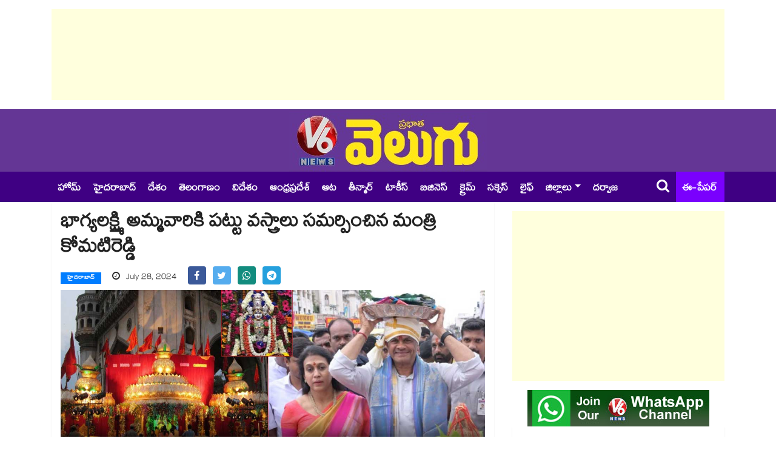

--- FILE ---
content_type: text/html; charset=UTF-8
request_url: https://www.v6velugu.com/minister-komati-reddy-venkat-reddy-silk-clothes-for-goddess-bhagyalakshmi
body_size: 10069
content:
<!doctype html>
<html lang="te">
    <head>
        <meta charset="utf-8">
<meta http-equiv="X-UA-Compatible" content="IE=edge">
<meta name="viewport" content="width=device-width, initial-scale=1, shrink-to-fit=no">
<meta name="robots" content="index, follow">

<title>భాగ్యలక్ష్మి అమ్మవారికి పట్టు వస్త్రాలు సమర్పించిన మంత్రి కోమటిరెడ్డి</title>

<!-- ==== Document Meta ==== -->
<meta name="author" content="V6 Velugu">

<meta content="తెలంగాణ ప్రభుత్వం తరపున భాగ్యలక్ష్మి అమ్మవారికి మంత్రి కోమటి రెడ్డి వెంకట్ రెడ్డి  పట్టు వస్త్రాలు సమర్పించారు.  ఈ సందర్భంగా ఆయన మాట్లాడారు. భాగ్యలక్ష్మి అమ్మవారికి ప్రభుత్వం తరపున పట్టు వస్త్రాలు సమర్పించడం సంతోషంగా ఉందన్నారు. " name="description">
<meta content="v6 telugu news, v6 latest news, v6 telanagana news, v6 breaking news, hyderabad, hyd, komatireddy" name="keywords">
<base href="https://www.v6velugu.com/" />

<link rel="preconnect" href="https://static.v6velugu.com">
<!-- Browser data -->
<link rel="canonical" href="https://www.v6velugu.com/minister-komati-reddy-venkat-reddy-silk-clothes-for-goddess-bhagyalakshmi">

<!-- Open Graph data -->
<meta property="og:url" content="https://www.v6velugu.com/minister-komati-reddy-venkat-reddy-silk-clothes-for-goddess-bhagyalakshmi">  
<meta property="og:title" content="భాగ్యలక్ష్మి అమ్మవారికి పట్టు వస్త్రాలు సమర్పించిన మంత్రి కోమటిరెడ్డి">
<meta property="og:type" content="article">
<meta property="og:image" content="https://static.v6velugu.com/uploads/2024/07/minister-komati-reddy-venkat-reddy-silk-clothes-for-goddess-bhagyalakshmijpg1_9LuobvYphj.jpg">
<meta property="og:image:width" content="1200" />
<meta property="og:image:height" content="633" />
<meta property="og:image:alt" content="v6velugu-images" />
<meta property="og:description" content="తెలంగాణ ప్రభుత్వం తరపున భాగ్యలక్ష్మి అమ్మవారికి మంత్రి కోమటి రెడ్డి వెంకట్ రెడ్డి  పట్టు వస్త్రాలు సమర్పించారు.  ఈ సందర్భంగా ఆయన మాట్లాడారు. భాగ్యలక్ష్మి అమ్మవారికి ప్రభుత్వం తరపున పట్టు వస్త్రాలు సమర్పించడం సంతోషంగా ఉందన్నారు. ">
<meta property="og:site_name" content="V6 Velugu" />
<meta property="article:published_time" content="2024-07-28 10:05:00"> 
<meta property="article:modified_time" content="2024-07-28 10:15:21">
<meta property="article:publisher" content="https://www.facebook.com/V6News.tv/" />
<meta property="article:author" content="https://www.facebook.com/V6News.tv" />
<meta property="article:tag" content="v6 telugu news, v6 latest news, v6 telanagana news, v6 breaking news, hyderabad, hyd, komatireddy">
<meta property="ia:rules_url" content="https://www.v6velugu.com/minister-komati-reddy-venkat-reddy-silk-clothes-for-goddess-bhagyalakshmi/?ia_markup=1">
<meta property="ia:markup_url" content="https://www.v6velugu.com/minister-komati-reddy-venkat-reddy-silk-clothes-for-goddess-bhagyalakshmi">
<meta property="op:markup_version" content="v1.0">
<meta name="twitter:card" content="summary_large_image" />
<meta name="twitter:site" content="@v6news" />
<meta name="twitter:creator" content="@v6velugu" />
<meta name="robots" content="max-image-preview:large" />
<!-- ==== Favicons ==== -->
<link rel="icon" href="https://static.v6velugu.com/favicon/favicon-96x96.png" type="image/png">
<!-- ==== Bootstrap Framework ==== -->
<link rel="stylesheet" rel="preload" href="https://www.v6velugu.com/css/bootstrap.min.css?v=1.3.1">
<!-- ==== Font Awesome ==== -->
<link rel="stylesheet" rel="preload" href="https://www.v6velugu.com/css/font-awesome.min.css?v=1.3.1">
<!-- ==== Main Stylesheet ==== -->
<link rel="stylesheet" rel="preload" href="https://www.v6velugu.com/css/style.min.css?v=1.3.1">
<!-- Google tag (gtag.js) -->
<script rel="dns-prefetch" async src="https://www.googletagmanager.com/gtag/js?id=GT-TBW649S6"></script>
<script>
  window.dataLayer = window.dataLayer || [];
  function gtag(){dataLayer.push(arguments);}
  gtag('js', new Date());
  gtag('config', 'GT-TBW649S6');
</script>
<script rel="dns-prefetch" async src="https://pagead2.googlesyndication.com/pagead/js/adsbygoogle.js?client=ca-pub-9442862501327776" crossorigin="anonymous"></script>
<!--
<script>(adsbygoogle = window.adsbygoogle || []).push({google_ad_client: "ca-pub-9442862501327776", enable_page_level_ads: true});</script>
-->
<!-- ==== HTML5 Shim and Respond.js IE8 support of HTML5 elements and media queries ==== -->
<!--[if lt IE 9]>
        <script src="https://oss.maxcdn.com/libs/html5shiv/3.7.0/html5shiv.js"></script>
        <script src="https://oss.maxcdn.com/libs/respond.js/1.4.2/respond.min.js"></script>
    <![endif]-->
<script rel="dns-prefetch" type="text/javascript">
    (function(c,l,a,r,i,t,y){
        c[a]=c[a]||function(){(c[a].q=c[a].q||[]).push(arguments)};
        t=l.createElement(r);t.async=1;t.src="https://www.clarity.ms/tag/"+i;
        y=l.getElementsByTagName(r)[0];y.parentNode.insertBefore(t,y);
    })(window, document, "clarity", "script", "d8jyocm6so");
</script>
<script type="application/ld+json">
// Company contact Info:
{
    "@context": "http://schema.org",
    "@type": "Organization",
    "name" : "V6Velugu",
    "url": "https://www.v6velugu.com/",
    "logo": "https://www.v6velugu.com/img/logo.png",
    "sameAs": [
        "https://www.facebook.com/V6News.tv/",
        "https://twitter.com/v6news",
        "https://www.instagram.com/v6newstelugu/"
    ]
}
</script>
<!-- Begin comScore Tag -->
<script>
  var _comscore = _comscore || [];
  _comscore.push({ c1: "2", c2: "39393181" ,  options: { enableFirstPartyCookie: "false" } });
  (function() {
    var s = document.createElement("script"), el = document.getElementsByTagName("script")[0]; s.async = true;
    s.src = "https://sb.scorecardresearch.com/cs/39393181/beacon.js";
    el.parentNode.insertBefore(s, el);
  })();
</script>
<noscript>
  <img src="https://sb.scorecardresearch.com/p?c1=2&amp;c2=39393181&amp;cv=3.9.1&amp;cj=1">
</noscript>
<!-- End comScore Tag -->                <link rel="preload" as="image" href="https://static.v6velugu.com/uploads/2024/07/minister-komati-reddy-venkat-reddy-silk-clothes-for-goddess-bhagyalakshmijpg1_9LuobvYphj.jpg" imagesrcset="https://static.v6velugu.com/uploads/2024/07/minister-komati-reddy-venkat-reddy-silk-clothes-for-goddess-bhagyalakshmijpg1_9LuobvYphj.jpg">
    </head>
    <body>
        <div class="body-inner-content"> 
            <!-- Header Section Start -->
                <section>
        <div class="container">
            <div class="row">
                <div class="col-md-12 text-center">
                    <!-- top add -->
                    <ins class="adsbygoogle"
                         style="display:block;height:150px;"
                         data-ad-client="ca-pub-9442862501327776"
                         data-ad-slot="8148509875"
                         data-full-width-responsive="true"></ins>
                    <script>
                        (adsbygoogle = window.adsbygoogle || []).push({});
                    </script>
                </div>
            </div>
        </div>
    </section>
<section class="header-middle">
    <div class="container">
        <div class="row">
            <div class="col-md-12 text-center">
                <div class="header-logo">
                    <a href="https://www.v6velugu.com/"><img src="https://www.v6velugu.com/img/logo_big.png" alt="V6 News"></a>
                </div>
            </div>
        </div>
    </div>
</section>

<header class="header-standerd">
    <div class="container">
        <div class="row">

            <div class="col-lg-12">
                <nav class="navigation ts-main-menu navigation-landscape">
                    <div class="nav-header">
                        <a class="nav-brand mobile-logo visible-xs" href="https://www.v6velugu.com/"></a>
                        <div class="nav-toggle"></div>
                        <div class="nav-toggle"></div>
                        <ul class="nav navbar-nav visiblexs">
                            <li class="pull-right"><a href="https://epaper.v6velugu.com" target="_blank" style="color: #FFF;padding: 6px 2px 0;position: absolute;top: 50%;margin-top: -15px;right: 60px;font-size: 22px;align-items: center;display: inline-flex;"><i class="fa fa-newspaper-o" style="margin-right: 5px;"></i> ఈ-పేపర్</a></li>
                        </ul>
                    </div>

                    <div class="nav-menus-wrapper clearfix">
                        <ul class="nav-menu">
                            <li class=""> <a href="https://www.v6velugu.com/"> హోమ్ </a></li>
                                                                <li class=""><a href="https://www.v6velugu.com/hyderabad-news" title="Hyderabad News">హైదరాబాద్</a></li>
                                                                        <li class=""><a href="https://www.v6velugu.com/national-news" title="National News">దేశం</a></li>
                                                                        <li class=""><a href="https://www.v6velugu.com/telangana-latest-news-updates" title="Telangana News">తెలంగాణం</a></li>
                                                                        <li class=""><a href="https://www.v6velugu.com/international-news" title="International News">విదేశం</a></li>
                                                                        <li class=""><a href="https://www.v6velugu.com/andhra-pradesh-news" title="Andhra Pradesh News">ఆంధ్రప్రదేశ్ </a></li>
                                                                        <li class=""><a href="https://www.v6velugu.com/sports" title="Sports News">ఆట</a></li>
                                                                        <li class=""><a href="https://www.v6velugu.com/teenmar-news" title="Teenmar News">తీన్మార్</a></li>
                                                                        <li class=""><a href="https://www.v6velugu.com/film-news" title="Film News">టాకీస్</a></li>
                                                                        <li class=""><a href="https://www.v6velugu.com/business-news" title="Business News">బిజినెస్</a></li>
                                                                        <li class=""><a href="https://www.v6velugu.com/crime-news" title="Crime News">క్రైమ్</a></li>
                                                                        <li class=""><a href="https://www.v6velugu.com/education" title="Education">సక్సెస్</a></li>
                                                                        <li class=""><a href="https://www.v6velugu.com/life" title="Life">లైఫ్</a></li>
                                                                    <li class="nav-item dropdown">
                                    <a class="nav-link dropdown-toggle" data-toggle="dropdown" href="#" role="button" aria-haspopup="true" aria-expanded="false">జిల్లాలు</a>
                                    <div class="dropdown-menu">
                                                                                    <a class="dropdown-item" href="https://www.v6velugu.com/warangal">వరంగల్</a>
                                                                                    <a class="dropdown-item" href="https://www.v6velugu.com/karimnagar">కరీంనగర్</a>
                                                                                    <a class="dropdown-item" href="https://www.v6velugu.com/mahabubnagar">మహబూబ్ నగర్</a>
                                                                                    <a class="dropdown-item" href="https://www.v6velugu.com/adilabad">ఆదిలాబాద్</a>
                                                                                    <a class="dropdown-item" href="https://www.v6velugu.com/khammam">ఖమ్మం</a>
                                                                                    <a class="dropdown-item" href="https://www.v6velugu.com/nalgonda">నల్గొండ</a>
                                                                                    <a class="dropdown-item" href="https://www.v6velugu.com/nizamabad">నిజామాబాద్</a>
                                                                                    <a class="dropdown-item" href="https://www.v6velugu.com/medak">మెదక్</a>
                                                                                    <a class="dropdown-item" href="https://www.v6velugu.com/ranga-reddy">రంగారెడ్డి</a>
                                                                            </div>
                                </li>
                                                        <li><a target="_blank" href="https://epaper.v6velugu.com/t/26901/?s=Darwaza Magazine">దర్వాజ </a></li>
                        </ul>
                        <ul class="nav-menu right-menu align-to-right">
                            <li><a href="search.php" class="searchicon"><i class="fa fa-search"></i></a></li>
                            <li><a href="https://epaper.v6velugu.com" target="_blank">ఈ-పేపర్</a></li>
                        </ul>
                    </div>
                </nav>
            </div>
        </div>
    </div>
</header>            <!-- Header Section End -->

            <!-- Main Content Section Start -->
            <section class="single-post-wrapper">
                <div class="container">
                    <div class="row">
                        <div class="col-lg-8">
                            <div class="ts-grid-box content-wrapper single-post">
                                <div class="entry-header">
                                    <h1 class="post-title lg">భాగ్యలక్ష్మి అమ్మవారికి పట్టు వస్త్రాలు సమర్పించిన మంత్రి కోమటిరెడ్డి</h1>
                                    <ul class="post-meta-info">
                                        <li>
                                            <a href="https://www.v6velugu.com/hyderabad-news" class="post-cat ts-blue-light-bg">హైదరాబాద్</a>
                                        </li>
                                        <li style="font-size: 16px;">
                                            <i class="fa fa-clock-o"></i>
                                            July 28, 2024                                        </li>
                                        <li>
                                            <ul class="ts-social-list" style="padding-left: 0px; flex-wrap: nowrap; display: inline;">
                                                <li class="ts-facebook" style="margin-right: 5px;">
                                                    <a href="https://www.facebook.com/share.php?u=https://www.v6velugu.com/minister-komati-reddy-venkat-reddy-silk-clothes-for-goddess-bhagyalakshmi&quote=భాగ్యలక్ష్మి అమ్మవారికి పట్టు వస్త్రాలు సమర్పించిన మంత్రి కోమటిరెడ్డి" target="_blank">
                                                        <i class="fa fa-facebook" style="width: 30px; height: 30px; padding: 7.5px 0px"></i>
                                                    </a>
                                                </li>
                                                <li class="ts-twitter" style="margin-right: 5px;">
                                                    <a href="https://twitter.com/intent/tweet?url=https://www.v6velugu.com/minister-komati-reddy-venkat-reddy-silk-clothes-for-goddess-bhagyalakshmi&text=భాగ్యలక్ష్మి అమ్మవారికి పట్టు వస్త్రాలు సమర్పించిన మంత్రి కోమటిరెడ్డి" target="_blank">
                                                        <i class="fa fa-twitter" style="width: 30px; height: 30px; padding: 7.5px 0px"></i>
                                                    </a>
                                                </li>
                                                <li class="ts-whatsapp" style="margin-right: 5px;">
                                                    <a href="https://api.whatsapp.com/send?text=భాగ్యలక్ష్మి అమ్మవారికి పట్టు వస్త్రాలు సమర్పించిన మంత్రి కోమటిరెడ్డి https://www.v6velugu.com/minister-komati-reddy-venkat-reddy-silk-clothes-for-goddess-bhagyalakshmi" target="_blank">
                                                        <i class="fa fa-whatsapp" style="width: 30px; height: 30px; padding: 7.5px 0px"></i>
                                                    </a>
                                                </li>
                                                <li class="ts-telegram" style="margin-right: 5px;">
                                                    <a href="https://telegram.me/share/url?url=https://www.v6velugu.com/minister-komati-reddy-venkat-reddy-silk-clothes-for-goddess-bhagyalakshmi&text=భాగ్యలక్ష్మి అమ్మవారికి పట్టు వస్త్రాలు సమర్పించిన మంత్రి కోమటిరెడ్డి" target="_blank">
                                                        <i class="fa fa-telegram" style="width: 30px; height: 30px; padding: 7.5px 0px"></i>
                                                    </a>
                                                </li>
                                            </ul>
                                        </li>
                                    </ul>
                                </div>
                                <div class="post-content-area">
                                    <div class="post-media post-featured-image">
                                        <img src="https://static.v6velugu.com/uploads/2024/07/minister-komati-reddy-venkat-reddy-silk-clothes-for-goddess-bhagyalakshmijpg1_9LuobvYphj.jpg" class="img-fluid" alt="భాగ్యలక్ష్మి అమ్మవారికి పట్టు వస్త్రాలు సమర్పించిన మంత్రి కోమటిరెడ్డి">
                                    </div>
                                    <div class="entry-content mt-3" id="entry-content">
                                                                                <p>తెలంగాణ ప్రభుత్వం తరపున భాగ్యలక్ష్మి అమ్మవారికి మంత్రి కోమటి రెడ్డి వెంకట్ రెడ్డి &nbsp;పట్టు వస్త్రాలు సమర్పించారు. &nbsp;ఈ సందర్భంగా ఆయన మాట్లాడారు. భాగ్యలక్ష్మి అమ్మవారికి ప్రభుత్వం తరపున పట్టు వస్త్రాలు సమర్పించడం సంతోషంగా ఉందన్నారు. రాష్ట్రంలోని ప్రజలంతా సుఖ సంతోషాలతో ఉండాలని అమ్మవారిని మొక్కుకున్నట్లు తెలిపారు. ప్రస్తుతం ఓల్డ్ సిటీ నీ న్యూ సిటీ గా మార్చేందుకు కృషి చేస్తున్నామన్నారు.&nbsp;</p>

<p>త్వరలో సిటీ లో నాలుగు పెద్ద హాస్పిటల్స్ నిర్మాణం చేయబోతున్నట్లు తెలిపారు. అందులో భాగంగా ఉస్మానియా హాస్పిటల్ స్థానంలో &nbsp;నూతన హాస్పిటల్ ను నిర్మించబోతున్నట్లు వెల్లడించారు. హైకోర్టును పునర్నిర్మించేదుకు ప్రణాళిక సిద్ధం చేస్తున్నామని తెలిపారు. R&amp;B ద్వారా ఈ పనులన్నిటికీ బడ్జెట్ ను రిలీజ్ చేస్తామన్నారు. గత పదేళ్లలో తెలంగాణ ప్రజలు ఎన్నో ఇబ్బందులు ఎదురుకున్నారని తెలిపారు. కాంగ్రెస్ పార్టీ సుపరిపాలనలో భాగంగా ఇప్పటికే 11 లక్షల రైతు లకు రైతు రుణమాఫీ చేశామని వెల్లడించారు.&nbsp;</p>
                                    </div>
                                </div>
                            </div>
                                                            <div class="ts-grid-box mb-30">
                                    <h2 class="ts-title" style="margin-bottom: 10px">మరిన్ని వార్తలు</h2>
                                    <div class="widgets ts-grid-content ts-list-post-box">
                                        <ul class="category-list" style="list-style: initial; padding-left: 15px;">
                                                                                            <li style="padding: 2px 0px;">
                                                    <h3 class="post-title">
                                                        <a href="https://www.v6velugu.com/alphores-chairman-narender-reddy-urges-voters-to-elect-congress-candidates-in-karimnagar-">కాంగ్రెస్ అభ్యర్థులను గెలిపించాలి : అల్ఫోర్స్ చైర్మన్‌‌ నరేందర్ రెడ్డి </a>
                                                    </h3>
                                                </li>
                                                                                            <li style="padding: 2px 0px;">
                                                    <h3 class="post-title">
                                                        <a href="https://www.v6velugu.com/grand-brahmotsavam-procession-held-at-venkateswara-swamy-temple-in-karimnagar">కరీంనగర్‌‌‌‌లో వైభవంగా శోభాయాత్ర </a>
                                                    </h3>
                                                </li>
                                                                                            <li style="padding: 2px 0px;">
                                                    <h3 class="post-title">
                                                        <a href="https://www.v6velugu.com/whip-adi-srinivas-urges-vemulawada-residents-to-vote-for-development-in-municipal-elections">రెండేండ్ల అభివృద్ధిని చూసి ఓట్లేయండి : విప్ ఆది శ్రీనివాస్‌‌ </a>
                                                    </h3>
                                                </li>
                                                                                            <li style="padding: 2px 0px;">
                                                    <h3 class="post-title">
                                                        <a href="https://www.v6velugu.com/sp-vineeth-launches-operation-smile-to-eradicate-child-labor-in-narayanpet-district">బాల కార్మిక వ్యవస్థ నిర్మూలనకు కృషి చేయాలి ; ఎస్పీ వినీత్  </a>
                                                    </h3>
                                                </li>
                                                                                    </ul>
                                    </div>
                                </div>
                                                    </div>

                        <div class="col-lg-4">
                            <div class="right-sidebar">
    <ins class="adsbygoogle"
     style="display:block; margin-top: 15px;  margin-bottom: 15px"
     data-ad-client="ca-pub-9442862501327776"
     data-ad-slot="4290465115"
     data-ad-format="auto"
     data-full-width-responsive="true"></ins>
<script>
    (adsbygoogle = window.adsbygoogle || []).push({});
</script>    <div class="widgets widgets-item mb-0" style="text-align:center">
        <a href="https://whatsapp.com/channel/0029Va98xNZ60eBgY3n9II1O" target="_blank">
            <img class="img-fluid" src="/img/whatsapp_channel.jpg" alt="V6 News">
        </a>
    </div>
            <div class="widgets ts-grid-box post-tab-list ts-col-box mb-2 pl-0 pr-0">
            <div class="ts-title-item clearfix mr-2">
                <h2 class="ts-cat-title float-left">
                    <span>లేటెస్ట్</span>
                </h2>
                <div class="float-right">
                    <a href="https://www.v6velugu.com/latest" class="view-all-link">మరిన్ని వార్తలు</a>
                </div>
            </div>
            <ul class="category-list" style="list-style: initial; padding-left: 20px;">
                                    <li><a href="https://www.v6velugu.com/ambati-rambabu-sent-to-rajahmundry-central-jail-on-14-days-remand">రాజమండ్రి జైలుకు అంబటి.. 14 రోజుల రిమాండ్ విధించిన కోర్టు </a></li>
                                    <li><a href="https://www.v6velugu.com/150-crow-deaths-lead-to-bird-flu-alert-in-bihars-bhagalpur">హై అలర్ట్:  బీహార్ లో బర్డ్ ఫ్లూ కలకలం..</a></li>
                                    <li><a href="https://www.v6velugu.com/drdo-centre-for-airborne-systems-defence-research-and-development-organisation-has-released-notification-for-recruitment-of-junior-research-fellow-posts">బీటెక్/ బీఈ చేశారా ? డీఆర్డీఓలో JRF పోస్టులు.. ఇంటర్వ్యూ ద్వారా సెలెక్షన్..</a></li>
                                    <li><a href="https://www.v6velugu.com/this-week-february-6th-release-telugu-movies-in-theaters">Theater Movies: ఫిబ్రవరి ఫస్ట్ వీక్ స్పెషల్.. చిన్న సినిమాలతో థియేటర్లలో కొత్త జోష్.. ఒకేసారి 8 చిత్రాల సందడి</a></li>
                                    <li><a href="https://www.v6velugu.com/silver-rates-fell-by-20k-per-kg-in-ap-tg-silver-futures-fall-drastically">మరో 20 వేలు తగ్గింది.. ఇప్పుడు మీ దగ్గర షాపుల్లో కిలో వెండి 3 లక్షలే.. </a></li>
                                    <li><a href="https://www.v6velugu.com/alphores-chairman-narender-reddy-urges-voters-to-elect-congress-candidates-in-karimnagar-">కాంగ్రెస్ అభ్యర్థులను గెలిపించాలి : అల్ఫోర్స్ చైర్మన్‌‌ నరేందర్ రెడ్డి </a></li>
                                    <li><a href="https://www.v6velugu.com/grand-brahmotsavam-procession-held-at-venkateswara-swamy-temple-in-karimnagar">కరీంనగర్‌‌‌‌లో వైభవంగా శోభాయాత్ర </a></li>
                                    <li><a href="https://www.v6velugu.com/whip-adi-srinivas-urges-vemulawada-residents-to-vote-for-development-in-municipal-elections">రెండేండ్ల అభివృద్ధిని చూసి ఓట్లేయండి : విప్ ఆది శ్రీనివాస్‌‌ </a></li>
                                    <li><a href="https://www.v6velugu.com/-lorry-that-went-out-of-control-in-the-bugga-rameshwara-temple-in-vikarabad-district-hit-a-bike">బైక్ ను ఢీ కొట్టిన ట్రక్కు..ఆరేళ్ల బాలుడు మృతి</a></li>
                                    <li><a href="https://www.v6velugu.com/india-post-has-released-a-notification-for-the-recruitment-of-gds-posts-check-eligibility-salary-details-here">10th అర్హతతో పోస్టల్ శాఖలో ఉద్యోగాలు: పరీక్ష లేకుండానే ఎంపిక..</a></li>
                            </ul>
        </div>
    
            <div class="widgets ts-grid-box post-tab-list ts-col-box mb-2 pl-0 pr-0">
            <div class="ts-title-item clearfix mr-2">
                <h2 class="ts-cat-title float-left">
                    <span>Most Read News</span>
                </h2>
            </div>
            <ul class="category-list" style="list-style: initial; padding-left: 20px;">
                                    <li><a href="https://www.v6velugu.com/pakistan-government-clears-teams-participation-for-t20-world-cup-2026-refuses-to-play-clash-against-india">ఇండియాతో మ్యాచ్ ఆడం: టీ20 వరల్డ్ కప్‎లో పాల్గొనటంపై పాక్ సంచలన నిర్ణయం</a></li>
                                    <li><a href="https://www.v6velugu.com/devkhel-review-ankush-chaudhari-is-a-welcome-unruly-element-in-a-predictable-plot-devkhel-in-series">Devkhel Review: దేవుడి పేరుతో వరుస హత్యలు.. ఓటీటీలో ఉత్కంఠ రేపుతున్న క్రైమ్ థ్రిల్లర్</a></li>
                                    <li><a href="https://www.v6velugu.com/silver-plunges-136-lakh-in-two-days-to-265-lakh-for-kg">కిలో వెండి 2 లక్షల 65 వేల రూపాయలే.. 2 రోజుల్లో లక్షా 36 వేలు తగ్గింది..!</a></li>
                                    <li><a href="https://www.v6velugu.com/railway-recruitment-board-group-d-posts-notification-released-full-details-here"> సికింద్రాబాద్ రైల్వే జోన్ లో జాబ్ల జాతర :  గ్రూప్ డి పోస్టులు..  పది పాసైతే చాలు .. </a></li>
                                    <li><a href="https://www.v6velugu.com/ap-high-court-key-orders-on-attack-on-ambati-rambabu-house-case">అంబటి రాంబాబు ఇంటిపై దాడి కేసులో హైకోర్టు సీరియస్.. కీలక ఆదేశాలు </a></li>
                                    <li><a href="https://www.v6velugu.com/tollywood-actor-raghunath-reddy-passed-away-due-to-heart-attack">Actor Raghunath Reddy: టాలీవుడ్ నటుడు రఘునాథ్ రెడ్డి కన్నుమూత.. కొడుకు చనిపోయిన నెల రోజులకే.! </a></li>
                                    <li><a href="https://www.v6velugu.com/mini-medaram-sammakka-saralamma-jathara-hundi-income-crosses-rs-5774-lakh-in-peddapalli-">మినీ మేడారం సమ్మక్క సారలమ్మ.. హుండీ ఆదాయం రూ.57లక్షలు </a></li>
                                    <li><a href="https://www.v6velugu.com/budget-2026-custom-duty-on-gold-and-silver-remains-unchanged-know-are-rates-changing-">బంగారం, వెండి రేట్లపై బడ్జెట్ ఎఫెక్ట్ ఇదే.. రేట్లు తగ్గుతాయా..? పెరుగుతాయా..?</a></li>
                                    <li><a href="https://www.v6velugu.com/union-budget-2026-what-gets-costlier-what-gets-cheaper-here-is-complete-list">బడ్జెట్ తర్వాత వీటి ధరలు పెరుగుతాయి.. ఈ వస్తువుల ధరలు తగ్గుతాయి.. ఫుల్ లిస్ట్ ఇదే..!</a></li>
                                    <li><a href="https://www.v6velugu.com/-apple-iphone-samsung-and-other-smartphones-will-get-cheaper-or-costlier-after-union-budget-2026-government-announces-cuts-">బడ్జెట్ 2026  ఎఫెక్ట్ : ఐఫోన్, శామ్‌సంగ్  సహా స్మార్ట్‌ఫోన్ల ధరలు తగ్గుతాయా ?</a></li>
                            </ul>
        </div>
    
            <div class="widgets ts-grid-box post-tab-list ts-col-box mb-2 pl-0 pr-0">
            <div class="ts-title-item clearfix mr-2">
                <h2 class="ts-cat-title float-left">
                    <span>Latest Videos</span>
                </h2>
            </div>
                            <div class="post-content media">
                    <img class="d-flex sidebar-img" src="https://static.v6velugu.com/uploads/2026/02/kcr-sitinvestigationmedaramjataraconcludedghmcfinalcouncilmeetingv6teenmaar_F7RItUZWXS_172x97.jpg" alt="కేసీఆర్ - సిట్ విచారణ | మేడారం జాతర ముగిసింది | GHMC చివరి కౌన్సిల్ సమావేశం | V6 తీన్మార్">
                    <div class="media-body align-self-center">
                        <h4 class="post-title">
                            <a href="https://www.v6velugu.com/kcr---sit-investigation-medaram-jatara-concluded-ghmc-final-council-meeting-v6-teenmaar">కేసీఆర్ - సిట్ విచారణ | మేడారం జాతర ముగిసింది | GHMC చివరి కౌన్సిల్ సమావేశం | V6 తీన్మార్</a>
                        </h4>
                    </div>
                </div>
                            <div class="post-content media">
                    <img class="d-flex sidebar-img" src="https://static.v6velugu.com/uploads/2026/01/5pm-digital-pages_tQV9fzgZba_172x97.jpg" alt="V6 DIGITAL 31.01.2026 EVENING EDITION">
                    <div class="media-body align-self-center">
                        <h4 class="post-title">
                            <a href="https://www.v6velugu.com/v6-digital-31012026-evening-edition">V6 DIGITAL 31.01.2026 EVENING EDITION</a>
                        </h4>
                    </div>
                </div>
                            <div class="post-content media">
                    <img class="d-flex sidebar-img" src="https://static.v6velugu.com/uploads/2026/01/2-and-5pm-digital-pages_IbiqntRDl7_172x97.jpg" alt="V6 DIGITAL 31.01.2026 AFTERNOON EDITION">
                    <div class="media-body align-self-center">
                        <h4 class="post-title">
                            <a href="https://www.v6velugu.com/v6-digital-31012026-afternoon-edition">V6 DIGITAL 31.01.2026 AFTERNOON EDITION</a>
                        </h4>
                    </div>
                </div>
                            <div class="post-content media">
                    <img class="d-flex sidebar-img" src="https://static.v6velugu.com/uploads/2026/01/v6cartoon_GwbCYnqoA2_172x97.jpg" alt="ఫోన్ ట్యాపింగ్ నెక్స్ట్ నోటీసులు ఎవరికో.. ఫోన్ ట్యాప్ చేసి తెలునుకుందాం సార్ ..!!">
                    <div class="media-body align-self-center">
                        <h4 class="post-title">
                            <a href="https://www.v6velugu.com/phone-tapping-who-will-receive-the-next-notices-lets-find-out-by-tapping-their-phones-sir">ఫోన్ ట్యాపింగ్ నెక్స్ట్ నోటీసులు ఎవరికో.. ఫోన్ ట్యాప్ చేసి తెలునుకుందాం సార్ ..!!</a>
                        </h4>
                    </div>
                </div>
                    </div>
    </div>                        </div>
                    </div>
                </div>
            </section>
            <!-- Main Content Section End -->

            <!-- Footer Section Start -->
            <section class="ts-footer-social-list section-bg">
    <div class="container">
        <div class="row">
            <div class="col-lg-12 text-center">
                <ul class="footer-social">
                    <li class="ts-facebook">
                        <a href="https://www.facebook.com/v6news.tv" target="_blank"><i class="fa fa-facebook"></i><span>Facebook</span></a>
                    </li>
                    <li class="ts-twitter">
                        <a href="https://twitter.com/v6news" target="_blank"><i class="fa fa-twitter"></i><span>Twitter</span></a>
                    </li>
                    <li class="ts-pinterest">
                        <a href="https://www.instagram.com/v6newstelugu/" target="_blank"><i class="fa fa-instagram"></i><span>Instagram</span></a>
                    </li>
                    <li class="ts-linkedin">
                        <a href="https://www.youtube.com/channel/UCDCMjD1XIAsCZsYHNMGVcog" target="_blank"><i class="fa fa-youtube"></i><span>YouTube</span></a>
                    </li>
                    <li>
                        <a href="https://whatsapp.com/channel/0029Va98xNZ60eBgY3n9II1O" target="_blank"><i class="fa fa-whatsapp" style="background: #25d366"></i><span>WhatsApp</span></a>
                    </li>
                </ul>
            </div>
        </div>
    </div>
</section>

<footer class="ts-footer">
    <div class="container">
        <div class="row">
            <div class="col-lg-12">
                <div class="footer-menu text-center">
                    <ul>
                        <li>
                            <a href="https://www.v6velugu.com/">Home</a>
                        </li>
                        <li>
                            <a href="https://www.v6velugu.com/contact-us">Contact Us</a>
                        </li>
                        <li>
                            <a href="https://www.v6velugu.com/privacy-policy">Privacy Policy</a>
                        </li>
                        <li>
                            <a href="https://www.v6velugu.com/grievance-redressal.php">Grievance Redressal</a>
                        </li>
                        <li>
                            <a href="https://www.v6velugu.com/telugu-news">Telugu News</a>
                        </li>
                    </ul>
                </div>
                <div class="copyright-text text-center mb-2">
                    <p>&copy; 2026, VIL Media Pvt Ltd. All rights reserved</p>
                </div>
            </div>
        </div>
        <div id="back-to-top" class="back-to-top">
            <button class="btn btn-primary" title="Back to Top">
                <i class="fa fa-angle-up"></i>
            </button>
        </div>
    </div>
</footer>            <!-- Footer Section End -->
        </div>

        <!-- ==== jQuery Library ==== -->
<script src="https://www.v6velugu.com/js/jquery.min.js?v=1.2.1"></script>
<!-- navigation JS -->
<script src="https://www.v6velugu.com/js/navigation.js?v=1.2.1"></script>
<!-- Popper JS -->
<script src="https://www.v6velugu.com/js/popper.min.js?v=1.2.1"></script>
<!-- magnific popup JS -->
<script src="https://www.v6velugu.com/js/jquery.magnific-popup.min.js?v=1.2.1"></script>
<!-- Bootstrap jQuery -->
<script src="https://www.v6velugu.com/js/bootstrap.min.js?v=1.2.1"></script>
<!-- Slick -->
<script src="https://www.v6velugu.com/js/slick.min.js?v=1.2.1"></script>
<!-- ==== Validation Plugin ==== -->
<script src="https://www.v6velugu.com/js/jquery.validate.min.js?v=1.2.1"></script>
<!-- Main -->
<script src="https://www.v6velugu.com/js/main.js?v=1.2.1"></script>                <script type="application/ld+json">
{"@context":"http:\/\/schema.org","@graph":[{"@type":"NewsArticle","url":"https:\/\/www.v6velugu.com\/minister-komati-reddy-venkat-reddy-silk-clothes-for-goddess-bhagyalakshmi","publisher":{"@type":"NewsMediaOrganization","name":"V6 Velugu - Telugu News","logo":{"@type":"ImageObject","width":327,"height":103,"url":"https:\/\/www.v6velugu.com\/img\/logo_big.png"}},"image":{"@type":"ImageObject","width":807,"height":424,"url":"https:\/\/static.v6velugu.com\/uploads\/2026\/01\/v6cartoon_GwbCYnqoA2_172x97.jpg"},"mainEntityOfPage":{"@type":"WebPage","@id":"https:\/\/www.v6velugu.com\/minister-komati-reddy-venkat-reddy-silk-clothes-for-goddess-bhagyalakshmi","name":"\u0c2d\u0c3e\u0c17\u0c4d\u0c2f\u0c32\u0c15\u0c4d\u0c37\u0c4d\u0c2e\u0c3f \u0c05\u0c2e\u0c4d\u0c2e\u0c35\u0c3e\u0c30\u0c3f\u0c15\u0c3f \u0c2a\u0c1f\u0c4d\u0c1f\u0c41 \u0c35\u0c38\u0c4d\u0c24\u0c4d\u0c30\u0c3e\u0c32\u0c41 \u0c38\u0c2e\u0c30\u0c4d\u0c2a\u0c3f\u0c02\u0c1a\u0c3f\u0c28 \u0c2e\u0c02\u0c24\u0c4d\u0c30\u0c3f \u0c15\u0c4b\u0c2e\u0c1f\u0c3f\u0c30\u0c46\u0c21\u0c4d\u0c21\u0c3f"},"headline":"\u0c2d\u0c3e\u0c17\u0c4d\u0c2f\u0c32\u0c15\u0c4d\u0c37\u0c4d\u0c2e\u0c3f \u0c05\u0c2e\u0c4d\u0c2e\u0c35\u0c3e\u0c30\u0c3f\u0c15\u0c3f \u0c2a\u0c1f\u0c4d\u0c1f\u0c41 \u0c35\u0c38\u0c4d\u0c24\u0c4d\u0c30\u0c3e\u0c32\u0c41 \u0c38\u0c2e\u0c30\u0c4d\u0c2a\u0c3f\u0c02\u0c1a\u0c3f\u0c28 \u0c2e\u0c02\u0c24\u0c4d\u0c30\u0c3f \u0c15\u0c4b\u0c2e\u0c1f\u0c3f\u0c30\u0c46\u0c21\u0c4d\u0c21\u0c3f","description":"&lt;p&gt;\u0c24\u0c46\u0c32\u0c02\u0c17\u0c3e\u0c23 \u0c2a\u0c4d\u0c30\u0c2d\u0c41\u0c24\u0c4d\u0c35\u0c02 \u0c24\u0c30\u0c2a\u0c41\u0c28 \u0c2d\u0c3e\u0c17\u0c4d\u0c2f\u0c32\u0c15\u0c4d\u0c37\u0c4d\u0c2e\u0c3f \u0c05\u0c2e\u0c4d\u0c2e\u0c35\u0c3e\u0c30\u0c3f\u0c15\u0c3f \u0c2e\u0c02\u0c24\u0c4d\u0c30\u0c3f \u0c15\u0c4b\u0c2e\u0c1f\u0c3f \u0c30\u0c46\u0c21\u0c4d\u0c21\u0c3f \u0c35\u0c46\u0c02\u0c15\u0c1f\u0c4d \u0c30\u0c46\u0c21\u0c4d\u0c21\u0c3f &amp;nbsp;\u0c2a\u0c1f\u0c4d\u0c1f\u0c41 \u0c35\u0c38\u0c4d\u0c24\u0c4d\u0c30\u0c3e\u0c32\u0c41 \u0c38\u0c2e\u0c30\u0c4d\u0c2a\u0c3f\u0c02\u0c1a\u0c3e\u0c30\u0c41. &amp;nbsp;\u0c08 \u0c38\u0c02\u0c26\u0c30\u0c4d\u0c2d\u0c02\u0c17\u0c3e \u0c06\u0c2f\u0c28 \u0c2e\u0c3e\u0c1f\u0c4d\u0c32\u0c3e\u0c21\u0c3e\u0c30\u0c41. \u0c2d\u0c3e\u0c17\u0c4d\u0c2f\u0c32\u0c15\u0c4d\u0c37\u0c4d\u0c2e\u0c3f \u0c05\u0c2e\u0c4d\u0c2e\u0c35\u0c3e\u0c30\u0c3f\u0c15\u0c3f \u0c2a\u0c4d\u0c30\u0c2d\u0c41\u0c24\u0c4d\u0c35\u0c02 \u0c24\u0c30\u0c2a\u0c41\u0c28 \u0c2a\u0c1f\u0c4d\u0c1f\u0c41 \u0c35\u0c38\u0c4d\u0c24\u0c4d\u0c30\u0c3e\u0c32\u0c41 \u0c38\u0c2e\u0c30\u0c4d\u0c2a\u0c3f\u0c02\u0c1a\u0c21\u0c02 \u0c38\u0c02\u0c24\u0c4b\u0c37\u0c02\u0c17\u0c3e \u0c09\u0c02\u0c26\u0c28\u0c4d\u0c28\u0c3e\u0c30\u0c41. \u0c30\u0c3e\u0c37\u0c4d\u0c1f\u0c4d\u0c30\u0c02\u0c32\u0c4b\u0c28\u0c3f \u0c2a\u0c4d\u0c30\u0c1c\u0c32\u0c02\u0c24\u0c3e \u0c38\u0c41\u0c16 \u0c38\u0c02\u0c24\u0c4b\u0c37\u0c3e\u0c32\u0c24\u0c4b \u0c09\u0c02\u0c21\u0c3e\u0c32\u0c28\u0c3f \u0c05\u0c2e\u0c4d\u0c2e\u0c35\u0c3e\u0c30\u0c3f\u0c28\u0c3f \u0c2e\u0c4a\u0c15\u0c4d\u0c15\u0c41\u0c15\u0c41\u0c28\u0c4d\u0c28\u0c1f\u0c4d\u0c32\u0c41 \u0c24\u0c46\u0c32\u0c3f\u0c2a\u0c3e\u0c30\u0c41. \u0c2a\u0c4d\u0c30\u0c38\u0c4d\u0c24\u0c41\u0c24\u0c02 \u0c13\u0c32\u0c4d\u0c21\u0c4d \u0c38\u0c3f\u0c1f\u0c40 \u0c28\u0c40 \u0c28\u0c4d\u0c2f\u0c42 \u0c38\u0c3f\u0c1f\u0c40 \u0c17\u0c3e \u0c2e\u0c3e\u0c30\u0c4d\u0c1a\u0c47\u0c02\u0c26\u0c41\u0c15\u0c41 \u0c15\u0c43\u0c37\u0c3f \u0c1a\u0c47\u0c38\u0c4d\u0c24\u0c41\u0c28\u0c4d\u0c28\u0c3e\u0c2e\u0c28\u0c4d\u0c28\u0c3e\u0c30\u0c41.&amp;nbsp;&lt;\/p&gt;\r\n\r\n&lt;p&gt;\u0c24\u0c4d\u0c35\u0c30\u0c32\u0c4b \u0c38\u0c3f\u0c1f\u0c40 \u0c32\u0c4b \u0c28\u0c3e\u0c32\u0c41\u0c17\u0c41 \u0c2a\u0c46\u0c26\u0c4d\u0c26 \u0c39\u0c3e\u0c38\u0c4d\u0c2a\u0c3f\u0c1f\u0c32\u0c4d\u0c38\u0c4d \u0c28\u0c3f\u0c30\u0c4d\u0c2e\u0c3e\u0c23\u0c02 \u0c1a\u0c47\u0c2f\u0c2c\u0c4b\u0c24\u0c41\u0c28\u0c4d\u0c28\u0c1f\u0c4d\u0c32\u0c41 \u0c24\u0c46\u0c32\u0c3f\u0c2a\u0c3e\u0c30\u0c41. \u0c05\u0c02\u0c26\u0c41\u0c32\u0c4b \u0c2d\u0c3e\u0c17\u0c02\u0c17\u0c3e \u0c09\u0c38\u0c4d\u0c2e\u0c3e\u0c28\u0c3f\u0c2f\u0c3e \u0c39\u0c3e\u0c38\u0c4d\u0c2a\u0c3f\u0c1f\u0c32\u0c4d \u0c38\u0c4d\u0c25\u0c3e\u0c28\u0c02\u0c32\u0c4b &amp;nbsp;\u0c28\u0c42\u0c24\u0c28 \u0c39\u0c3e\u0c38\u0c4d\u0c2a\u0c3f\u0c1f\u0c32\u0c4d \u0c28\u0c41 \u0c28\u0c3f\u0c30\u0c4d\u0c2e\u0c3f\u0c02\u0c1a\u0c2c\u0c4b\u0c24\u0c41\u0c28\u0c4d\u0c28\u0c1f\u0c4d\u0c32\u0c41 \u0c35\u0c46\u0c32\u0c4d\u0c32\u0c21\u0c3f\u0c02\u0c1a\u0c3e\u0c30\u0c41. \u0c39\u0c48\u0c15\u0c4b\u0c30\u0c4d\u0c1f\u0c41\u0c28\u0c41 \u0c2a\u0c41\u0c28\u0c30\u0c4d\u0c28\u0c3f\u0c30\u0c4d\u0c2e\u0c3f\u0c02\u0c1a\u0c47\u0c26\u0c41\u0c15\u0c41 \u0c2a\u0c4d\u0c30\u0c23\u0c3e\u0c33\u0c3f\u0c15 \u0c38\u0c3f\u0c26\u0c4d\u0c27\u0c02 \u0c1a\u0c47\u0c38\u0c4d\u0c24\u0c41\u0c28\u0c4d\u0c28\u0c3e\u0c2e\u0c28\u0c3f \u0c24\u0c46\u0c32\u0c3f\u0c2a\u0c3e\u0c30\u0c41. R&amp;amp;B \u0c26\u0c4d\u0c35\u0c3e\u0c30\u0c3e \u0c08 \u0c2a\u0c28\u0c41\u0c32\u0c28\u0c4d\u0c28\u0c3f\u0c1f\u0c3f\u0c15\u0c40 \u0c2c\u0c21\u0c4d\u0c1c\u0c46\u0c1f\u0c4d \u0c28\u0c41 \u0c30\u0c3f\u0c32\u0c40\u0c1c\u0c4d \u0c1a\u0c47\u0c38\u0c4d\u0c24\u0c3e\u0c2e\u0c28\u0c4d\u0c28\u0c3e\u0c30\u0c41. \u0c17\u0c24 \u0c2a\u0c26\u0c47\u0c33\u0c4d\u0c32\u0c32\u0c4b \u0c24\u0c46\u0c32\u0c02\u0c17\u0c3e\u0c23 \u0c2a\u0c4d\u0c30\u0c1c\u0c32\u0c41 \u0c0e\u0c28\u0c4d\u0c28\u0c4b \u0c07\u0c2c\u0c4d\u0c2c\u0c02\u0c26\u0c41\u0c32\u0c41 \u0c0e\u0c26\u0c41\u0c30\u0c41\u0c15\u0c41\u0c28\u0c4d\u0c28\u0c3e\u0c30\u0c28\u0c3f \u0c24\u0c46\u0c32\u0c3f\u0c2a\u0c3e\u0c30\u0c41. \u0c15\u0c3e\u0c02\u0c17\u0c4d\u0c30\u0c46\u0c38\u0c4d \u0c2a\u0c3e\u0c30\u0c4d\u0c1f\u0c40 \u0c38\u0c41\u0c2a\u0c30\u0c3f\u0c2a\u0c3e\u0c32\u0c28\u0c32\u0c4b \u0c2d\u0c3e\u0c17\u0c02\u0c17\u0c3e \u0c07\u0c2a\u0c4d\u0c2a\u0c1f\u0c3f\u0c15\u0c47 11 \u0c32\u0c15\u0c4d\u0c37\u0c32 \u0c30\u0c48\u0c24\u0c41 \u0c32\u0c15\u0c41 \u0c30\u0c48\u0c24\u0c41 \u0c30\u0c41\u0c23\u0c2e\u0c3e\u0c2b\u0c40 \u0c1a\u0c47\u0c36\u0c3e\u0c2e\u0c28\u0c3f \u0c35\u0c46\u0c32\u0c4d\u0c32\u0c21\u0c3f\u0c02\u0c1a\u0c3e\u0c30\u0c41.&amp;nbsp;&lt;\/p&gt;\r\n","datePublished":"2024-07-28T10:05:00+05:30","dateModified":"2024-07-28T10:05:00+05:30","inLanguage":{"@type":"Language","name":"Telugu","alternateName":"te"},"author":{"@type":"NewsMediaOrganization","name":"V6 Velugu - Telugu News","logo":{"@type":"ImageObject","width":327,"height":103,"url":"https:\/\/www.v6velugu.com\/img\/logo_big.png"}}}]}        </script>
        <script>
            document.addEventListener("DOMContentLoaded", () => {
                const contentDiv = document.getElementById('entry-content');
                const firstParagraph = contentDiv.querySelector('p');

                if (firstParagraph) {
                    const insElement = '<ins class="adsbygoogle"' +
                            'style="display:block;"' +
                            'data-ad-client="ca-pub-9442862501327776"' +
                            'data-ad-slot="3524178356"' +
                            'data-ad-format="auto"' +
                            'data-full-width-responsive="true"></ins>';
                    const scriptElement = document.createElement('script');
                    scriptElement.innerHTML = '(adsbygoogle = window.adsbygoogle || []).push({});';

                    const customMessage = document.createElement('p');

                    // Insert the script and the message after the first paragraph
                    firstParagraph.insertAdjacentElement('afterend', customMessage);
                    firstParagraph.insertAdjacentHTML('afterend', insElement);
                    customMessage.insertAdjacentElement('afterend', scriptElement);
                }
            });
        </script>
    </body>
</html>

--- FILE ---
content_type: text/html; charset=utf-8
request_url: https://www.google.com/recaptcha/api2/aframe
body_size: 137
content:
<!DOCTYPE HTML><html><head><meta http-equiv="content-type" content="text/html; charset=UTF-8"></head><body><script nonce="8KBz8FU0GEvXzpALu_e98g">/** Anti-fraud and anti-abuse applications only. See google.com/recaptcha */ try{var clients={'sodar':'https://pagead2.googlesyndication.com/pagead/sodar?'};window.addEventListener("message",function(a){try{if(a.source===window.parent){var b=JSON.parse(a.data);var c=clients[b['id']];if(c){var d=document.createElement('img');d.src=c+b['params']+'&rc='+(localStorage.getItem("rc::a")?sessionStorage.getItem("rc::b"):"");window.document.body.appendChild(d);sessionStorage.setItem("rc::e",parseInt(sessionStorage.getItem("rc::e")||0)+1);localStorage.setItem("rc::h",'1770012909734');}}}catch(b){}});window.parent.postMessage("_grecaptcha_ready", "*");}catch(b){}</script></body></html>